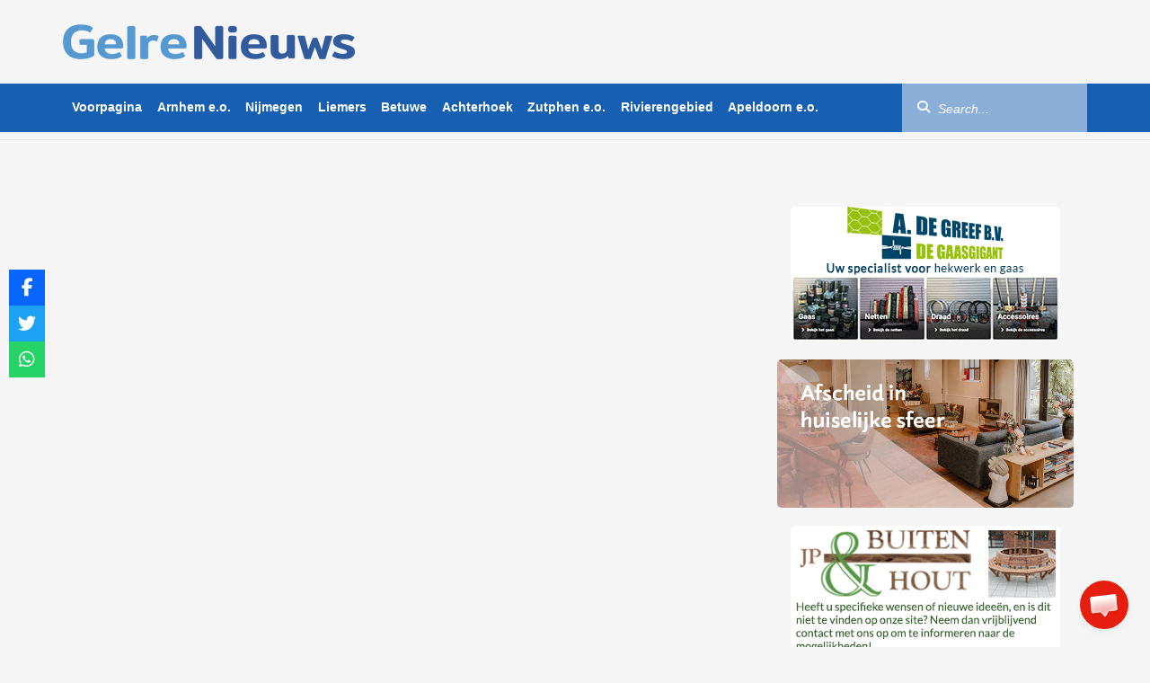

--- FILE ---
content_type: text/html; charset=UTF-8
request_url: https://www.gelrenieuws.nl/2016/08/uitslaande-dakbrand-op-johan-de-wittlaan-arnhem.html
body_size: 16080
content:
<!DOCTYPE html><html dir="ltr" lang="nl-NL" prefix="og: https://ogp.me/ns#"
xmlns="https://www.w3.org/1999/xhtml"
xmlns:og="https://ogp.me/ns#"
xmlns:fb="http://www.facebook.com/2008/fbml"><head><meta charset="UTF-8"/><meta name="viewport"
content="width=device-width, initial-scale=1, shrink-to-fit=no, maximum-scale=1.0, user-scalable=0"/><meta name="google-site-verification" content="8XauEKWVs1cL0Vw7pCIPnQeF8LOw_21IEkDB83yXjvo"/><meta name="google-site-verification" content="vgrVU5Das9t49P7HO_WWvvwAVWwQ8E_k6zgwwsvTrDs"/><link rel="shortcut icon" type="image/png" href="https://www.gelrenieuws.nl/wp-content/themes/gelrenieuws-v3/assets/img/favicon.png"/><link data-optimized="1" rel="stylesheet" href="https://www.gelrenieuws.nl/wp-content/litespeed/css/43c0f3bf301dd78da77a5227aa16c8f6.css?ver=6c8f6"/><link data-optimized="1" rel="stylesheet" href="https://www.gelrenieuws.nl/wp-content/litespeed/css/20cf0c9daccd2f1ee47ef494b5db43c6.css?ver=cb396"/><link rel="stylesheet" href="https://unpkg.com/swiper@8/swiper-bundle.min.css"/><link href="https://vjs.zencdn.net/8.16.1/video-js.css" rel="stylesheet"/><link rel="stylesheet"
href="https://cdnjs.cloudflare.com/ajax/libs/videojs-contrib-ads/7.5.2/videojs-contrib-ads.min.css"
integrity="sha512-rfA0tZG5LZx/c0FkJ94W/FI3PBY3Ttjm3oMcwHJ0mkWk52y8o25iN3G0TUI0tLyRUahFkWEd6C59qzrD5OBxZg=="
crossorigin="anonymous" referrerpolicy="no-referrer"/><link data-optimized="1" rel="stylesheet" href="https://www.gelrenieuws.nl/wp-content/litespeed/css/4260e347b1dcd2fbcbac397440204d1c.css?ver=04d1c"/> <script src="https://www.gelrenieuws.nl/wp-content/themes/gelrenieuws-v3/assets/js/jquery.min.js"></script> <script data-optimized="1" src="https://www.gelrenieuws.nl/wp-content/litespeed/js/46fc1927697f0ef2f616f61b5e8d2079.js?ver=d2079"></script> <script data-optimized="1" src="https://www.gelrenieuws.nl/wp-content/litespeed/js/d11a6be314084273d49854246e885268.js?ver=85268" crossorigin="anonymous"></script> <script data-optimized="1" src="https://www.gelrenieuws.nl/wp-content/litespeed/js/d985169831f75f7b7753e1604524ae43.js?ver=50a8b"></script> <script src="https://ua.banner-online.nl/x.min.js" defer></script> <title>Uitslaande dakbrand op Johan de Wittlaan in Arnhem - GelreNieuws</title><meta name="description" content="ARNHEM - Op de kruising Johan de Wittlaan met de Hugo de Grootstraat in Arnhem woedt een uitslaande dakbrand. Bij de brand komt de nodige rook vrij. De brandweer heeft om 16:00 uur brandmeester gegeven, de brandweer gaat nu beginnen met nablussen. De brandweer kreeg omstreeks 15:00 uur de eerste melding. Even later werd snel opgeschaald naar" /><meta name="robots" content="max-image-preview:large" /><link rel="canonical" href="https://www.gelrenieuws.nl/2016/08/uitslaande-dakbrand-op-johan-de-wittlaan-arnhem.html" /><meta name="generator" content="All in One SEO Pro (AIOSEO) 4.9.1" /><meta property="og:locale" content="nl_NL" /><meta property="og:site_name" content="GelreNieuws - Het meest recente nieuws van regio Gelderland!" /><meta property="og:type" content="article" /><meta property="og:title" content="Uitslaande dakbrand op Johan de Wittlaan in Arnhem - GelreNieuws" /><meta property="og:description" content="ARNHEM - Op de kruising Johan de Wittlaan met de Hugo de Grootstraat in Arnhem woedt een uitslaande dakbrand. Bij de brand komt de nodige rook vrij. De brandweer heeft om 16:00 uur brandmeester gegeven, de brandweer gaat nu beginnen met nablussen. De brandweer kreeg omstreeks 15:00 uur de eerste melding. Even later werd snel opgeschaald naar" /><meta property="og:url" content="https://www.gelrenieuws.nl/2016/08/uitslaande-dakbrand-op-johan-de-wittlaan-arnhem.html" /><meta property="og:image" content="https://www.gelrenieuws.nl/wp-content/uploads/2023/03/cropped-GN-logo.png" /><meta property="og:image:secure_url" content="https://www.gelrenieuws.nl/wp-content/uploads/2023/03/cropped-GN-logo.png" /><meta property="og:image:width" content="326" /><meta property="og:image:height" content="53" /><meta property="article:published_time" content="2016-08-18T13:31:47+00:00" /><meta property="article:modified_time" content="2016-08-18T15:24:56+00:00" /><meta property="article:publisher" content="https://www.facebook.com/GelreNieuwsnl" /><meta name="twitter:card" content="summary_large_image" /><meta name="twitter:site" content="@gelrenieuws" /><meta name="twitter:title" content="Uitslaande dakbrand op Johan de Wittlaan in Arnhem - GelreNieuws" /><meta name="twitter:description" content="ARNHEM - Op de kruising Johan de Wittlaan met de Hugo de Grootstraat in Arnhem woedt een uitslaande dakbrand. Bij de brand komt de nodige rook vrij. De brandweer heeft om 16:00 uur brandmeester gegeven, de brandweer gaat nu beginnen met nablussen. De brandweer kreeg omstreeks 15:00 uur de eerste melding. Even later werd snel opgeschaald naar" /><meta name="twitter:creator" content="@gelrenieuws" /><meta name="twitter:image" content="https://www.gelrenieuws.nl/wp-content/uploads/2023/03/cropped-GN-logo.png" /> <script type="application/ld+json" class="aioseo-schema">{"@context":"https:\/\/schema.org","@graph":[{"@type":"BlogPosting","@id":"https:\/\/www.gelrenieuws.nl\/2016\/08\/uitslaande-dakbrand-op-johan-de-wittlaan-arnhem.html#blogposting","name":"Uitslaande dakbrand op Johan de Wittlaan in Arnhem - GelreNieuws","headline":"Uitslaande dakbrand op Johan de Wittlaan in Arnhem","author":{"@id":"https:\/\/www.gelrenieuws.nl\/author#author"},"publisher":{"@id":"https:\/\/www.gelrenieuws.nl\/#organization"},"image":{"@type":"ImageObject","url":"https:\/\/www.gelrenieuws.nl\/wp-content\/uploads\/2016\/08\/Dakbrand-Arnhem.jpeg","@id":"https:\/\/www.gelrenieuws.nl\/2016\/08\/uitslaande-dakbrand-op-johan-de-wittlaan-arnhem.html\/#articleImage","width":1600,"height":1066,"caption":"foto: Jean-Marc Regelink"},"datePublished":"2016-08-18T15:31:47+02:00","dateModified":"2016-08-18T17:24:56+02:00","inLanguage":"nl-NL","mainEntityOfPage":{"@id":"https:\/\/www.gelrenieuws.nl\/2016\/08\/uitslaande-dakbrand-op-johan-de-wittlaan-arnhem.html#webpage"},"isPartOf":{"@id":"https:\/\/www.gelrenieuws.nl\/2016\/08\/uitslaande-dakbrand-op-johan-de-wittlaan-arnhem.html#webpage"},"articleSection":"Arnhem e.o., Voorpagina"},{"@type":"BreadcrumbList","@id":"https:\/\/www.gelrenieuws.nl\/2016\/08\/uitslaande-dakbrand-op-johan-de-wittlaan-arnhem.html#breadcrumblist","itemListElement":[{"@type":"ListItem","@id":"https:\/\/www.gelrenieuws.nl#listItem","position":1,"name":"Home","item":"https:\/\/www.gelrenieuws.nl","nextItem":{"@type":"ListItem","@id":"https:\/\/www.gelrenieuws.nl\/categorie\/voorpagina#listItem","name":"Voorpagina"}},{"@type":"ListItem","@id":"https:\/\/www.gelrenieuws.nl\/categorie\/voorpagina#listItem","position":2,"name":"Voorpagina","item":"https:\/\/www.gelrenieuws.nl\/categorie\/voorpagina","nextItem":{"@type":"ListItem","@id":"https:\/\/www.gelrenieuws.nl\/2016\/08\/uitslaande-dakbrand-op-johan-de-wittlaan-arnhem.html#listItem","name":"Uitslaande dakbrand op Johan de Wittlaan in Arnhem"},"previousItem":{"@type":"ListItem","@id":"https:\/\/www.gelrenieuws.nl#listItem","name":"Home"}},{"@type":"ListItem","@id":"https:\/\/www.gelrenieuws.nl\/2016\/08\/uitslaande-dakbrand-op-johan-de-wittlaan-arnhem.html#listItem","position":3,"name":"Uitslaande dakbrand op Johan de Wittlaan in Arnhem","previousItem":{"@type":"ListItem","@id":"https:\/\/www.gelrenieuws.nl\/categorie\/voorpagina#listItem","name":"Voorpagina"}}]},{"@type":"Organization","@id":"https:\/\/www.gelrenieuws.nl\/#organization","name":"GelreNieuws","description":"Het meest recente nieuws van regio Gelderland!","url":"https:\/\/www.gelrenieuws.nl\/","logo":{"@type":"ImageObject","url":"https:\/\/www.gelrenieuws.nl\/wp-content\/uploads\/2023\/03\/cropped-GN-logo.png","@id":"https:\/\/www.gelrenieuws.nl\/2016\/08\/uitslaande-dakbrand-op-johan-de-wittlaan-arnhem.html\/#organizationLogo","width":326,"height":53},"image":{"@id":"https:\/\/www.gelrenieuws.nl\/2016\/08\/uitslaande-dakbrand-op-johan-de-wittlaan-arnhem.html\/#organizationLogo"},"sameAs":["https:\/\/twitter.com\/gelrenieuws","https:\/\/www.instagram.com\/gelrenieuws\/","https:\/\/www.youtube.com\/@112Nederland_"]},{"@type":"Person","@id":"https:\/\/www.gelrenieuws.nl\/author#author","url":"https:\/\/www.gelrenieuws.nl\/author"},{"@type":"WebPage","@id":"https:\/\/www.gelrenieuws.nl\/2016\/08\/uitslaande-dakbrand-op-johan-de-wittlaan-arnhem.html#webpage","url":"https:\/\/www.gelrenieuws.nl\/2016\/08\/uitslaande-dakbrand-op-johan-de-wittlaan-arnhem.html","name":"Uitslaande dakbrand op Johan de Wittlaan in Arnhem - GelreNieuws","description":"ARNHEM - Op de kruising Johan de Wittlaan met de Hugo de Grootstraat in Arnhem woedt een uitslaande dakbrand. Bij de brand komt de nodige rook vrij. De brandweer heeft om 16:00 uur brandmeester gegeven, de brandweer gaat nu beginnen met nablussen. De brandweer kreeg omstreeks 15:00 uur de eerste melding. Even later werd snel opgeschaald naar","inLanguage":"nl-NL","isPartOf":{"@id":"https:\/\/www.gelrenieuws.nl\/#website"},"breadcrumb":{"@id":"https:\/\/www.gelrenieuws.nl\/2016\/08\/uitslaande-dakbrand-op-johan-de-wittlaan-arnhem.html#breadcrumblist"},"author":{"@id":"https:\/\/www.gelrenieuws.nl\/author#author"},"creator":{"@id":"https:\/\/www.gelrenieuws.nl\/author#author"},"datePublished":"2016-08-18T15:31:47+02:00","dateModified":"2016-08-18T17:24:56+02:00"},{"@type":"WebSite","@id":"https:\/\/www.gelrenieuws.nl\/#website","url":"https:\/\/www.gelrenieuws.nl\/","name":"GelreNieuws","description":"Het meest recente nieuws van regio Gelderland!","inLanguage":"nl-NL","publisher":{"@id":"https:\/\/www.gelrenieuws.nl\/#organization"}}]}</script> <link rel='dns-prefetch' href='//use.fontawesome.com' /><link rel="alternate" title="oEmbed (JSON)" type="application/json+oembed" href="https://www.gelrenieuws.nl/wp-json/oembed/1.0/embed?url=https%3A%2F%2Fwww.gelrenieuws.nl%2F2016%2F08%2Fuitslaande-dakbrand-op-johan-de-wittlaan-arnhem.html" /><link rel="alternate" title="oEmbed (XML)" type="text/xml+oembed" href="https://www.gelrenieuws.nl/wp-json/oembed/1.0/embed?url=https%3A%2F%2Fwww.gelrenieuws.nl%2F2016%2F08%2Fuitslaande-dakbrand-op-johan-de-wittlaan-arnhem.html&#038;format=xml" />
<style id='wp-img-auto-sizes-contain-inline-css' type='text/css'>img:is([sizes=auto i],[sizes^="auto," i]){contain-intrinsic-size:3000px 1500px}
/*# sourceURL=wp-img-auto-sizes-contain-inline-css */</style><style id='wp-emoji-styles-inline-css' type='text/css'>img.wp-smiley, img.emoji {
		display: inline !important;
		border: none !important;
		box-shadow: none !important;
		height: 1em !important;
		width: 1em !important;
		margin: 0 0.07em !important;
		vertical-align: -0.1em !important;
		background: none !important;
		padding: 0 !important;
	}
/*# sourceURL=wp-emoji-styles-inline-css */</style><link data-optimized="1" rel='stylesheet' id='wp-block-library-css' href='https://www.gelrenieuws.nl/wp-content/litespeed/css/6fe8997e56f32afedc5979068db3c18b.css?ver=f631e' type='text/css' media='all' /><style id='global-styles-inline-css' type='text/css'>:root{--wp--preset--aspect-ratio--square: 1;--wp--preset--aspect-ratio--4-3: 4/3;--wp--preset--aspect-ratio--3-4: 3/4;--wp--preset--aspect-ratio--3-2: 3/2;--wp--preset--aspect-ratio--2-3: 2/3;--wp--preset--aspect-ratio--16-9: 16/9;--wp--preset--aspect-ratio--9-16: 9/16;--wp--preset--color--black: #000000;--wp--preset--color--cyan-bluish-gray: #abb8c3;--wp--preset--color--white: #ffffff;--wp--preset--color--pale-pink: #f78da7;--wp--preset--color--vivid-red: #cf2e2e;--wp--preset--color--luminous-vivid-orange: #ff6900;--wp--preset--color--luminous-vivid-amber: #fcb900;--wp--preset--color--light-green-cyan: #7bdcb5;--wp--preset--color--vivid-green-cyan: #00d084;--wp--preset--color--pale-cyan-blue: #8ed1fc;--wp--preset--color--vivid-cyan-blue: #0693e3;--wp--preset--color--vivid-purple: #9b51e0;--wp--preset--gradient--vivid-cyan-blue-to-vivid-purple: linear-gradient(135deg,rgb(6,147,227) 0%,rgb(155,81,224) 100%);--wp--preset--gradient--light-green-cyan-to-vivid-green-cyan: linear-gradient(135deg,rgb(122,220,180) 0%,rgb(0,208,130) 100%);--wp--preset--gradient--luminous-vivid-amber-to-luminous-vivid-orange: linear-gradient(135deg,rgb(252,185,0) 0%,rgb(255,105,0) 100%);--wp--preset--gradient--luminous-vivid-orange-to-vivid-red: linear-gradient(135deg,rgb(255,105,0) 0%,rgb(207,46,46) 100%);--wp--preset--gradient--very-light-gray-to-cyan-bluish-gray: linear-gradient(135deg,rgb(238,238,238) 0%,rgb(169,184,195) 100%);--wp--preset--gradient--cool-to-warm-spectrum: linear-gradient(135deg,rgb(74,234,220) 0%,rgb(151,120,209) 20%,rgb(207,42,186) 40%,rgb(238,44,130) 60%,rgb(251,105,98) 80%,rgb(254,248,76) 100%);--wp--preset--gradient--blush-light-purple: linear-gradient(135deg,rgb(255,206,236) 0%,rgb(152,150,240) 100%);--wp--preset--gradient--blush-bordeaux: linear-gradient(135deg,rgb(254,205,165) 0%,rgb(254,45,45) 50%,rgb(107,0,62) 100%);--wp--preset--gradient--luminous-dusk: linear-gradient(135deg,rgb(255,203,112) 0%,rgb(199,81,192) 50%,rgb(65,88,208) 100%);--wp--preset--gradient--pale-ocean: linear-gradient(135deg,rgb(255,245,203) 0%,rgb(182,227,212) 50%,rgb(51,167,181) 100%);--wp--preset--gradient--electric-grass: linear-gradient(135deg,rgb(202,248,128) 0%,rgb(113,206,126) 100%);--wp--preset--gradient--midnight: linear-gradient(135deg,rgb(2,3,129) 0%,rgb(40,116,252) 100%);--wp--preset--font-size--small: 13px;--wp--preset--font-size--medium: 20px;--wp--preset--font-size--large: 36px;--wp--preset--font-size--x-large: 42px;--wp--preset--spacing--20: 0.44rem;--wp--preset--spacing--30: 0.67rem;--wp--preset--spacing--40: 1rem;--wp--preset--spacing--50: 1.5rem;--wp--preset--spacing--60: 2.25rem;--wp--preset--spacing--70: 3.38rem;--wp--preset--spacing--80: 5.06rem;--wp--preset--shadow--natural: 6px 6px 9px rgba(0, 0, 0, 0.2);--wp--preset--shadow--deep: 12px 12px 50px rgba(0, 0, 0, 0.4);--wp--preset--shadow--sharp: 6px 6px 0px rgba(0, 0, 0, 0.2);--wp--preset--shadow--outlined: 6px 6px 0px -3px rgb(255, 255, 255), 6px 6px rgb(0, 0, 0);--wp--preset--shadow--crisp: 6px 6px 0px rgb(0, 0, 0);}:where(.is-layout-flex){gap: 0.5em;}:where(.is-layout-grid){gap: 0.5em;}body .is-layout-flex{display: flex;}.is-layout-flex{flex-wrap: wrap;align-items: center;}.is-layout-flex > :is(*, div){margin: 0;}body .is-layout-grid{display: grid;}.is-layout-grid > :is(*, div){margin: 0;}:where(.wp-block-columns.is-layout-flex){gap: 2em;}:where(.wp-block-columns.is-layout-grid){gap: 2em;}:where(.wp-block-post-template.is-layout-flex){gap: 1.25em;}:where(.wp-block-post-template.is-layout-grid){gap: 1.25em;}.has-black-color{color: var(--wp--preset--color--black) !important;}.has-cyan-bluish-gray-color{color: var(--wp--preset--color--cyan-bluish-gray) !important;}.has-white-color{color: var(--wp--preset--color--white) !important;}.has-pale-pink-color{color: var(--wp--preset--color--pale-pink) !important;}.has-vivid-red-color{color: var(--wp--preset--color--vivid-red) !important;}.has-luminous-vivid-orange-color{color: var(--wp--preset--color--luminous-vivid-orange) !important;}.has-luminous-vivid-amber-color{color: var(--wp--preset--color--luminous-vivid-amber) !important;}.has-light-green-cyan-color{color: var(--wp--preset--color--light-green-cyan) !important;}.has-vivid-green-cyan-color{color: var(--wp--preset--color--vivid-green-cyan) !important;}.has-pale-cyan-blue-color{color: var(--wp--preset--color--pale-cyan-blue) !important;}.has-vivid-cyan-blue-color{color: var(--wp--preset--color--vivid-cyan-blue) !important;}.has-vivid-purple-color{color: var(--wp--preset--color--vivid-purple) !important;}.has-black-background-color{background-color: var(--wp--preset--color--black) !important;}.has-cyan-bluish-gray-background-color{background-color: var(--wp--preset--color--cyan-bluish-gray) !important;}.has-white-background-color{background-color: var(--wp--preset--color--white) !important;}.has-pale-pink-background-color{background-color: var(--wp--preset--color--pale-pink) !important;}.has-vivid-red-background-color{background-color: var(--wp--preset--color--vivid-red) !important;}.has-luminous-vivid-orange-background-color{background-color: var(--wp--preset--color--luminous-vivid-orange) !important;}.has-luminous-vivid-amber-background-color{background-color: var(--wp--preset--color--luminous-vivid-amber) !important;}.has-light-green-cyan-background-color{background-color: var(--wp--preset--color--light-green-cyan) !important;}.has-vivid-green-cyan-background-color{background-color: var(--wp--preset--color--vivid-green-cyan) !important;}.has-pale-cyan-blue-background-color{background-color: var(--wp--preset--color--pale-cyan-blue) !important;}.has-vivid-cyan-blue-background-color{background-color: var(--wp--preset--color--vivid-cyan-blue) !important;}.has-vivid-purple-background-color{background-color: var(--wp--preset--color--vivid-purple) !important;}.has-black-border-color{border-color: var(--wp--preset--color--black) !important;}.has-cyan-bluish-gray-border-color{border-color: var(--wp--preset--color--cyan-bluish-gray) !important;}.has-white-border-color{border-color: var(--wp--preset--color--white) !important;}.has-pale-pink-border-color{border-color: var(--wp--preset--color--pale-pink) !important;}.has-vivid-red-border-color{border-color: var(--wp--preset--color--vivid-red) !important;}.has-luminous-vivid-orange-border-color{border-color: var(--wp--preset--color--luminous-vivid-orange) !important;}.has-luminous-vivid-amber-border-color{border-color: var(--wp--preset--color--luminous-vivid-amber) !important;}.has-light-green-cyan-border-color{border-color: var(--wp--preset--color--light-green-cyan) !important;}.has-vivid-green-cyan-border-color{border-color: var(--wp--preset--color--vivid-green-cyan) !important;}.has-pale-cyan-blue-border-color{border-color: var(--wp--preset--color--pale-cyan-blue) !important;}.has-vivid-cyan-blue-border-color{border-color: var(--wp--preset--color--vivid-cyan-blue) !important;}.has-vivid-purple-border-color{border-color: var(--wp--preset--color--vivid-purple) !important;}.has-vivid-cyan-blue-to-vivid-purple-gradient-background{background: var(--wp--preset--gradient--vivid-cyan-blue-to-vivid-purple) !important;}.has-light-green-cyan-to-vivid-green-cyan-gradient-background{background: var(--wp--preset--gradient--light-green-cyan-to-vivid-green-cyan) !important;}.has-luminous-vivid-amber-to-luminous-vivid-orange-gradient-background{background: var(--wp--preset--gradient--luminous-vivid-amber-to-luminous-vivid-orange) !important;}.has-luminous-vivid-orange-to-vivid-red-gradient-background{background: var(--wp--preset--gradient--luminous-vivid-orange-to-vivid-red) !important;}.has-very-light-gray-to-cyan-bluish-gray-gradient-background{background: var(--wp--preset--gradient--very-light-gray-to-cyan-bluish-gray) !important;}.has-cool-to-warm-spectrum-gradient-background{background: var(--wp--preset--gradient--cool-to-warm-spectrum) !important;}.has-blush-light-purple-gradient-background{background: var(--wp--preset--gradient--blush-light-purple) !important;}.has-blush-bordeaux-gradient-background{background: var(--wp--preset--gradient--blush-bordeaux) !important;}.has-luminous-dusk-gradient-background{background: var(--wp--preset--gradient--luminous-dusk) !important;}.has-pale-ocean-gradient-background{background: var(--wp--preset--gradient--pale-ocean) !important;}.has-electric-grass-gradient-background{background: var(--wp--preset--gradient--electric-grass) !important;}.has-midnight-gradient-background{background: var(--wp--preset--gradient--midnight) !important;}.has-small-font-size{font-size: var(--wp--preset--font-size--small) !important;}.has-medium-font-size{font-size: var(--wp--preset--font-size--medium) !important;}.has-large-font-size{font-size: var(--wp--preset--font-size--large) !important;}.has-x-large-font-size{font-size: var(--wp--preset--font-size--x-large) !important;}
/*# sourceURL=global-styles-inline-css */</style><style id='classic-theme-styles-inline-css' type='text/css'>/*! This file is auto-generated */
.wp-block-button__link{color:#fff;background-color:#32373c;border-radius:9999px;box-shadow:none;text-decoration:none;padding:calc(.667em + 2px) calc(1.333em + 2px);font-size:1.125em}.wp-block-file__button{background:#32373c;color:#fff;text-decoration:none}
/*# sourceURL=/wp-includes/css/classic-themes.min.css */</style><link data-optimized="1" rel='stylesheet' id='widgetopts-styles-css' href='https://www.gelrenieuws.nl/wp-content/litespeed/css/ebb2c184769cf8b16cb9c1facd9b939d.css?ver=d35a8' type='text/css' media='all' /><link data-optimized="1" rel='stylesheet' id='css-animate-css' href='https://www.gelrenieuws.nl/wp-content/litespeed/css/fe45413f3c205b88d1e957a12138f64b.css?ver=2e470' type='text/css' media='all' /><link data-optimized="1" rel='stylesheet' id='wpsr_main_css-css' href='https://www.gelrenieuws.nl/wp-content/litespeed/css/946bb63bf24f5233b1885857540bb208.css?ver=ca34e' type='text/css' media='all' /><link rel='stylesheet' id='wpsr_fa_icons-css' href='https://use.fontawesome.com/releases/v6.7.2/css/all.css?ver=7.9' type='text/css' media='all' /> <script type="text/javascript" src="https://www.gelrenieuws.nl/wp-includes/js/jquery/jquery.min.js?ver=3.7.1" id="jquery-core-js"></script> <script data-optimized="1" type="text/javascript" src="https://www.gelrenieuws.nl/wp-content/litespeed/js/8f6e40affcb3518d488e45fd21bc3d59.js?ver=5a22c" id="jquery-migrate-js"></script> <link rel="https://api.w.org/" href="https://www.gelrenieuws.nl/wp-json/" /><link rel="alternate" title="JSON" type="application/json" href="https://www.gelrenieuws.nl/wp-json/wp/v2/posts/142666" /><link rel="EditURI" type="application/rsd+xml" title="RSD" href="https://www.gelrenieuws.nl/xmlrpc.php?rsd" /><meta name="generator" content="WordPress 6.9" /><link rel='shortlink' href='https://www.gelrenieuws.nl/?p=142666' /><meta name="onesignal" content="wordpress-plugin"/> <script>window.OneSignalDeferred = window.OneSignalDeferred || [];

      OneSignalDeferred.push(function(OneSignal) {
        var oneSignal_options = {};
        window._oneSignalInitOptions = oneSignal_options;

        oneSignal_options['serviceWorkerParam'] = { scope: '/wp-content/plugins/onesignal-free-web-push-notifications/sdk_files/push/onesignal/' };
oneSignal_options['serviceWorkerPath'] = 'OneSignalSDKWorker.js';

        OneSignal.Notifications.setDefaultUrl("https://www.gelrenieuws.nl");

        oneSignal_options['wordpress'] = true;
oneSignal_options['appId'] = 'd25fdca4-a93e-4704-9adc-4ac0597f2d65';
oneSignal_options['allowLocalhostAsSecureOrigin'] = true;
oneSignal_options['welcomeNotification'] = { };
oneSignal_options['welcomeNotification']['disable'] = true;
oneSignal_options['path'] = "https://www.gelrenieuws.nl/wp-content/plugins/onesignal-free-web-push-notifications/sdk_files/";
oneSignal_options['promptOptions'] = { };
              OneSignal.init(window._oneSignalInitOptions);
                    });

      function documentInitOneSignal() {
        var oneSignal_elements = document.getElementsByClassName("OneSignal-prompt");

        var oneSignalLinkClickHandler = function(event) { OneSignal.Notifications.requestPermission(); event.preventDefault(); };        for(var i = 0; i < oneSignal_elements.length; i++)
          oneSignal_elements[i].addEventListener('click', oneSignalLinkClickHandler, false);
      }

      if (document.readyState === 'complete') {
           documentInitOneSignal();
      }
      else {
           window.addEventListener("load", function(event){
               documentInitOneSignal();
          });
      }</script> <link rel="icon" href="https://www.gelrenieuws.nl/wp-content/uploads/2024/06/cropped-favicon-32x32.png" sizes="32x32" /><link rel="icon" href="https://www.gelrenieuws.nl/wp-content/uploads/2024/06/cropped-favicon-192x192.png" sizes="192x192" /><link rel="apple-touch-icon" href="https://www.gelrenieuws.nl/wp-content/uploads/2024/06/cropped-favicon-180x180.png" /><meta name="msapplication-TileImage" content="https://www.gelrenieuws.nl/wp-content/uploads/2024/06/cropped-favicon-270x270.png" /> <script src="https://code.jquery.com/jquery-3.7.1.min.js?ver=1"
            integrity="sha256-/JqT3SQfawRcv/BIHPThkBvs0OEvtFFmqPF/lYI/Cxo=" crossorigin="anonymous"></script>  <script>!function (f, b, e, v, n, t, s) {
            if (f.fbq) return;
            n = f.fbq = function () {
                n.callMethod ?
                    n.callMethod.apply(n, arguments) : n.queue.push(arguments)
            };
            if (!f._fbq) f._fbq = n;
            n.push = n;
            n.loaded = !0;
            n.version = '2.0';
            n.queue = [];
            t = b.createElement(e);
            t.async = !0;
            t.src = v;
            s = b.getElementsByTagName(e)[0];
            s.parentNode.insertBefore(t, s)
        }(window, document, 'script',
            'https://connect.facebook.net/en_US/fbevents.js');
        fbq('init', '5099625236804412');
        fbq('track', 'PageView');</script> <noscript><img height="1" width="1" style="display:none"
src="https://www.facebook.com/tr?id=5099625236804412&ev=PageView&noscript=1"/></noscript>
 <script>window.ndmtag = window.ndmtag || {};
        window.ndmtag.cmd = window.ndmtag.cmd || [];</script> <script async src='https://oneline.nextday.media/static/tags/5ffefd8ee0c8baf7f52ea30f.js'></script><script type='text/javascript' src='//s3-eu-west-1.amazonaws.com/nextdaymedia-ads/videoblaster/gelrenieuws.js'></script> <script>window.dataLayer = window.dataLayer || [];

        function gtag() {
            dataLayer.push(arguments);
        }

        // Set default consent to 'denied' as a placeholder
        // Determine actual values based on your own requirements
        gtag('consent', 'default', {
            'ad_storage': 'denied',
            'ad_user_data': 'denied',
            'ad_personalization': 'denied',
            'analytics_storage': 'granted',
            'functionality_storage': 'granted',
            'personalization_storage': 'denied',
            'security_storage': 'granted'
        })</script> <script async src="https://www.googletagmanager.com/gtag/js?id=UA-5929831-1"></script> <script>window.dataLayer = window.dataLayer || [];

        function gtag() {
            dataLayer.push(arguments);
        }

        gtag('js', new Date());
        gtag('config', 'UA-5929831-1');</script> <script src="https://ua.realtimely.io/script.js" data-site="GELRE" defer></script> </head><body class="wp-singular post-template-default single single-post postid-142666 single-format-standard wp-custom-logo wp-theme-gelrenieuws-v3"><header class="site-top"><div class="container"><div class="mobile-toggle-container visible-xs">
<button class="menu-toggle" aria-label="Aria Menu">
<i class="fas fa-bars"></i>
</button></div>
<a href="https://www.gelrenieuws.nl" class="site-logo">
<img src="https://www.gelrenieuws.nl/wp-content/uploads/2023/03/cropped-GN-logo.png" class="logo visible-md visible-lg"
alt="GelreNieuws"/>
<img src="https://www.gelrenieuws.nl/wp-content/uploads/2023/03/cropped-GN-logo.png" class="logo-sm visible-sm" alt="GelreNieuws"/>
</a><ul class="current-info"><li class="info-item visible-sm visible-xs collapsed" data-toggle="collapse" data-target="#mo-search"
aria-expanded="false">
<label for="mo-search-criteria">
<i class="fas fa-search"></i>
</label></li></ul></div><form class="mo-search collapse" id="mo-search" aria-expanded="false" style="height: 0px"
action="https://www.gelrenieuws.nl"><div class="form-group"><div class="input-group">
<input type="text" name="s" id="mo-search-criteria" class="form-control" placeholder="Zoeken..."/>
<span class="input-group-btn">
<button class="btn btn-default btn-search" aria-label="Aria Search" type="submit">
<i class="fas fa-search"></i>
</button>
</span></div></div></form><aside class="offscreen hidden-md hidden-lg" id="sidenav"><nav class="sidenav"><ul><li>
<a class=""
href="https://www.gelrenieuws.nl/"
title="Voorpagina">
Voorpagina                            </a></li><li>
<a class=""
href="https://www.gelrenieuws.nl/categorie/arnhem"
title="Arnhem e.o.">
Arnhem e.o.                            </a></li><li>
<a class=""
href="https://www.gelrenieuws.nl/categorie/nijmegen"
title="Nijmegen">
Nijmegen                            </a></li><li>
<a class=""
href="https://www.gelrenieuws.nl/categorie/liemers"
title="Liemers">
Liemers                            </a></li><li>
<a class=""
href="https://www.gelrenieuws.nl/categorie/betuwe"
title="Betuwe">
Betuwe                            </a></li><li>
<a class=""
href="https://www.gelrenieuws.nl/categorie/achterhoek"
title="Achterhoek">
Achterhoek                            </a></li><li>
<a class=""
href="https://www.gelrenieuws.nl/categorie/ijsselstreek"
title="Zutphen e.o.">
Zutphen e.o.                            </a></li><li>
<a class=""
href="https://www.gelrenieuws.nl/categorie/112gelderlandzuid"
title="Rivierengebied">
Rivierengebied                            </a></li><li>
<a class=""
href="https://www.gelrenieuws.nl/categorie/apeldoorn"
title="Apeldoorn e.o.">
Apeldoorn e.o.                            </a></li></ul></nav></aside><div class="wrapper-mainnav affix-top visible-md visible-lg"><nav class="site-mainnav container"><ul class="mainnav"><li class="mainnav-item">
<a class=""
href="https://www.gelrenieuws.nl/"
title="Voorpagina">
Voorpagina                            </a></li><li class="mainnav-item">
<a class=""
href="https://www.gelrenieuws.nl/categorie/arnhem"
title="Arnhem e.o.">
Arnhem e.o.                            </a></li><li class="mainnav-item">
<a class=""
href="https://www.gelrenieuws.nl/categorie/nijmegen"
title="Nijmegen">
Nijmegen                            </a></li><li class="mainnav-item">
<a class=""
href="https://www.gelrenieuws.nl/categorie/liemers"
title="Liemers">
Liemers                            </a></li><li class="mainnav-item">
<a class=""
href="https://www.gelrenieuws.nl/categorie/betuwe"
title="Betuwe">
Betuwe                            </a></li><li class="mainnav-item">
<a class=""
href="https://www.gelrenieuws.nl/categorie/achterhoek"
title="Achterhoek">
Achterhoek                            </a></li><li class="mainnav-item">
<a class=""
href="https://www.gelrenieuws.nl/categorie/ijsselstreek"
title="Zutphen e.o.">
Zutphen e.o.                            </a></li><li class="mainnav-item">
<a class=""
href="https://www.gelrenieuws.nl/categorie/112gelderlandzuid"
title="Rivierengebied">
Rivierengebied                            </a></li><li class="mainnav-item">
<a class=""
href="https://www.gelrenieuws.nl/categorie/apeldoorn"
title="Apeldoorn e.o.">
Apeldoorn e.o.                            </a></li></ul><div class="search-wrapper"><form class="mainnav-search" action="https://www.gelrenieuws.nl/" method="get"><div class="form-group"><div class="input-group">
<span class="input-group-btn">
<button class="btn btn-search" aria-label="Search"
type="submit">
<i class="fas fa-search"></i>
</button>
</span>
<input type="text" name="s" id="search-criteria"
value="" class="form-control"
placeholder="Search..."></div></div></form></div></nav></div></header><div class="site-main"><div class="container side-collapse-container"><div class="col item-container-ad-top"><div id="Gelrenieuws.nl-ROS-970x250"></div></div><div style="text-align: center;"><div style="display: inline-block;"></div></div><div class="home-template"><div class="row"><section class="page-content col-lg-8"><div class="clearfix"><style>.spotlight-item .spotlight-image {
        width: 100%;
        height: 500px;
        border-radius: 4px;
        vertical-align: middle;
    }

    .spotlight-media {
        width: 100%;
        max-height: 500px;
        border-radius: 4px;
        overflow: hidden;
    }

    .vjs-poster img{
        object-fit: cover!important;
    }

    .spotlight-video {
        width: 100%;
        height: 100%;
        object-fit: cover;
    }

    .spotlight-item .spotlight-image .spotlight-image-background {
        height: 100%;
        background-position: center;
        background-repeat: no-repeat;
        background-size: cover;
    }

    .spotlight-item .spotlight-image-small {
        width: 100%;
        height: 17.1em;
        border-radius: 4px;
        vertical-align: middle;
    }

    .spotlight-item .spotlight-image-small .spotlight-image-small-background {
        height: 100%;
        background-position: center;
        background-repeat: no-repeat;
        background-size: cover;
    }

    @media only screen and (max-width: 540px) {

        .spotlight-item .spotlight-image {
            min-height: 250px;
            max-height: 250px;
        }

        .spotlight-item-small .spotlight-image-small {
            min-height: 150px;
            max-height: 150px;
        }
    }

    @media only screen and (max-width: 767px) {
        .spotlight-news {
            padding: 0;
        }

        .spotlight-news .spotlight-item.lg .item-title {
            font-size: 1.1em;
            margin: 0;
            bottom: 0;
        }

        .spotlight-news .spotlight-item.sm .item-title {
            font-size: 0.9em;
            line-height: 1em;
        }

        .spotlight-item {
            padding: 0;
        }

        .spotlight-item-small .spotlight-image-small {
            height: calc(100% - 3em);
        }
    }</style><article id="post-142666" class="item item-content"><section class="spotlight"><div class="spotlight-news"><div class="spotlight-item"><figure class="spotlight-figure"><div class="spotlight-media"><div class="spotlight-image" style="width: 100%;height: 500px;border-radius: 4px;vertical-align: middle;"><div class="spotlight-image-background background-item" style="background-image: url(); height: 100%; background-position: center; background-repeat: no-repeat; background-size: cover;"></div></div></div></figure></div><div><div class="textwidget custom-html-widget"><div id="Gelrenieuws.nl-MOB-300x250-Top"></div></div></div></div></section><header class="item-header"><h1 class="item-title">Uitslaande dakbrand op Johan de Wittlaan in Arnhem</h1>
<time class="item-date" datetime="2016-08-18T15:31:47+02:00">
Gepost op 18 augustus 2016 om 15:31        </time></header><div class="item-content"><div class="wp-socializer wpsr-share-icons" data-lg-action="show" data-sm-action="show" data-sm-width="768"><div class="wpsr-si-inner"><div class="socializer sr-popup sr-fluid sr-40px sr-opacity sr-pad"><span class="sr-facebook"><a data-id="facebook" style="color:#ffffff;" rel="nofollow" href="https://www.facebook.com/share.php?u=https%3A%2F%2Fwww.gelrenieuws.nl%2F2016%2F08%2Fuitslaande-dakbrand-op-johan-de-wittlaan-arnhem.html" target="_blank" title="Share this on Facebook"><i class="fab fa-facebook-f"></i></a></span>
<span class="sr-twitter"><a data-id="twitter" style="color:#ffffff;" rel="nofollow" href="https://twitter.com/intent/tweet?text=Uitslaande%20dakbrand%20op%20Johan%20de%20Wittlaan%20in%20Arnhem%20-%20https%3A%2F%2Fwww.gelrenieuws.nl%2F2016%2F08%2Fuitslaande-dakbrand-op-johan-de-wittlaan-arnhem.html%20" target="_blank" title="Tweet this !"><i class="fab fa-twitter"></i></a></span>
<span class="sr-whatsapp"><a data-mobile="whatsapp://send?text=Uitslaande%20dakbrand%20op%20Johan%20de%20Wittlaan%20in%20Arnhem%20-%20https%3A%2F%2Fwww.gelrenieuws.nl%2F2016%2F08%2Fuitslaande-dakbrand-op-johan-de-wittlaan-arnhem.html" data-id="whatsapp" style="color:#ffffff;" rel="nofollow" href="https://api.whatsapp.com/send?text=Uitslaande%20dakbrand%20op%20Johan%20de%20Wittlaan%20in%20Arnhem%20https%3A%2F%2Fwww.gelrenieuws.nl%2F2016%2F08%2Fuitslaande-dakbrand-op-johan-de-wittlaan-arnhem.html" target="_blank" title="WhatsApp"><i class="fab fa-whatsapp"></i></a></span></div></div></div><p><strong><img fetchpriority="high" decoding="async" class="alignnone size-watermerk wp-image-142670" src="https://www.gelrenieuws.nl/wp-content/uploads/2016/08/Dakbrand-Arnhem-600x400.jpeg" alt="foto: Jean-Marc Regelink" width="600" height="400" srcset="https://www.gelrenieuws.nl/wp-content/uploads/2016/08/Dakbrand-Arnhem-600x400.jpeg 600w, https://www.gelrenieuws.nl/wp-content/uploads/2016/08/Dakbrand-Arnhem-443x295.jpeg 443w, https://www.gelrenieuws.nl/wp-content/uploads/2016/08/Dakbrand-Arnhem-768x512.jpeg 768w, https://www.gelrenieuws.nl/wp-content/uploads/2016/08/Dakbrand-Arnhem-800x533.jpeg 800w, https://www.gelrenieuws.nl/wp-content/uploads/2016/08/Dakbrand-Arnhem.jpeg 1600w" sizes="(max-width: 600px) 100vw, 600px" />ARNHEM &#8211;</strong> Op de kruising Johan de Wittlaan met de Hugo de Grootstraat in Arnhem woedt een uitslaande dakbrand. Bij de brand komt de nodige rook vrij. De brandweer heeft om 16:00 uur brandmeester gegeven, de brandweer gaat nu beginnen met nablussen.<span id="more-142666"></span></p><p>De brandweer kreeg omstreeks 15:00 uur de eerste melding. Even later werd snel opgeschaald naar middelbrand waardoor er meer voertuigen ter plaatse komen. De felle brand woedt in het dak van de woning. De rook slaat uit woning. De brandweer laat een tweede hoogwerker komen om overslag naar de buren te voorkomen. De brandweer heeft om 16:00 uur het sein brandmeester gegeven.</p><div id="ndm_gelrenieuws_videoblaster"></div><p>Het onbekend of er gewonden bij zijn gevallen. De oorzaak zijn vermoedelijk werkzaamheden, ze waren verf aan het afbranden geweest waarna het mis ging. Stichting Salvage komt ter plaatse voor de schadeafhandeling.</p><p><em>Voor het laatste nieuws uit de regio volg je ons op <span style="color: #0000ff;"><a style="color: #0000ff;" href="https://www.facebook.com/GelreNieuwsnl" target="_blank">Facebook</a></span></em></p><style type="text/css">#gallery-1 {
				margin: auto;
			}
			#gallery-1 .gallery-item {
				float: left;
				margin-top: 10px;
				text-align: center;
				width: 33%;
			}
			#gallery-1 img {
				border: 2px solid #cfcfcf;
			}
			#gallery-1 .gallery-caption {
				margin-left: 0;
			}
			/* see gallery_shortcode() in wp-includes/media.php */</style><div id='gallery-1' class='gallery galleryid-142666 gallery-columns-3 gallery-size-thumbnail'><dl class='gallery-item'><dt class='gallery-icon landscape'>
<a href='https://www.gelrenieuws.nl/wp-content/uploads/2016/08/Dakbrand-Arnhem-600x400.jpeg'><img decoding="async" width="95" height="95" src="https://www.gelrenieuws.nl/wp-content/uploads/2016/08/Dakbrand-Arnhem-95x95.jpeg" class="attachment-thumbnail size-thumbnail" alt="foto: Jean-Marc Regelink" /></a></dt></dl><dl class='gallery-item'><dt class='gallery-icon landscape'>
<a href='https://www.gelrenieuws.nl/wp-content/uploads/2016/08/Woningbrand-Arnhem-600x400.jpg'><img decoding="async" width="95" height="95" src="https://www.gelrenieuws.nl/wp-content/uploads/2016/08/Woningbrand-Arnhem-95x95.jpg" class="attachment-thumbnail size-thumbnail" alt="foto: Jean-Marc Regelink" /></a></dt></dl><dl class='gallery-item'><dt class='gallery-icon landscape'>
<a href='https://www.gelrenieuws.nl/wp-content/uploads/2016/08/IMG_6482-600x400.jpg'><img loading="lazy" decoding="async" width="95" height="95" src="https://www.gelrenieuws.nl/wp-content/uploads/2016/08/IMG_6482-95x95.jpg" class="attachment-thumbnail size-thumbnail" alt="foto: Jean-Marc Regelink" /></a></dt></dl><br style="clear: both" /><dl class='gallery-item'><dt class='gallery-icon landscape'>
<a href='https://www.gelrenieuws.nl/wp-content/uploads/2016/08/IMG_6487-600x400.jpg'><img loading="lazy" decoding="async" width="95" height="95" src="https://www.gelrenieuws.nl/wp-content/uploads/2016/08/IMG_6487-95x95.jpg" class="attachment-thumbnail size-thumbnail" alt="foto: Jean-Marc Regelink" /></a></dt></dl><dl class='gallery-item'><dt class='gallery-icon landscape'>
<a href='https://www.gelrenieuws.nl/wp-content/uploads/2016/08/IMG_6504-600x400.jpg'><img loading="lazy" decoding="async" width="95" height="95" src="https://www.gelrenieuws.nl/wp-content/uploads/2016/08/IMG_6504-95x95.jpg" class="attachment-thumbnail size-thumbnail" alt="foto: Jean-Marc Regelink" /></a></dt></dl><dl class='gallery-item'><dt class='gallery-icon landscape'>
<a href='https://www.gelrenieuws.nl/wp-content/uploads/2016/08/IMG_6508-600x400.jpg'><img loading="lazy" decoding="async" width="95" height="95" src="https://www.gelrenieuws.nl/wp-content/uploads/2016/08/IMG_6508-95x95.jpg" class="attachment-thumbnail size-thumbnail" alt="foto: Jean-Marc Regelink" /></a></dt></dl><br style="clear: both" /><dl class='gallery-item'><dt class='gallery-icon landscape'>
<a href='https://www.gelrenieuws.nl/wp-content/uploads/2016/08/IMG_6516-600x400.jpg'><img loading="lazy" decoding="async" width="95" height="95" src="https://www.gelrenieuws.nl/wp-content/uploads/2016/08/IMG_6516-95x95.jpg" class="attachment-thumbnail size-thumbnail" alt="foto: Jean-Marc Regelink" /></a></dt></dl><dl class='gallery-item'><dt class='gallery-icon landscape'>
<a href='https://www.gelrenieuws.nl/wp-content/uploads/2016/08/IMG_6493-600x400.jpg'><img loading="lazy" decoding="async" width="95" height="95" src="https://www.gelrenieuws.nl/wp-content/uploads/2016/08/IMG_6493-95x95.jpg" class="attachment-thumbnail size-thumbnail" alt="foto: Jean-Marc Regelink" /></a></dt></dl>
<br style='clear: both' /></div></p></div></article><ul class="blocks-sidebar"><li><div  data-animation-event="enters"  class="widget_text extendedwopts-col col-md-12 col-sm-12 col-xs-12 widget sidebar-block news-block"><div class="textwidget custom-html-widget"><div style="margin-bottom: 25px;display: flow-root;"><div style="width:100%;margin-bottom:10px;"><div style="width:49%;height:100%;float:left;margin:0.5%"><div class="banner_online" data-id="vLKVT7Ww7r"></div></div><div style="width:49%;height:100%;float:right;margin:0.5%"><div class="banner_online" data-id="MtOLDntq4T"></div></div><div style="width:49%;height:100%;float:right;margin:0.5%"><div class="banner_online" data-id="c"></div></div><div style="width:49%;height:100%;float:right;margin:0.5%"><div class="banner_online" data-id="QQ2ZUuhQiO"></div></div></div></div></div></div></li><li><div  class="widget_text widget sidebar-block news-block"><h4>Download nu onze app!</h4><div class="textwidget custom-html-widget"><div id="mobile-app"><em>Download nu onze app, en blijf altijd op de hoogte van het laatste nieuws!</em>
<a style="float: left; margin-right: 20px; margin-bottom: 10px; margin-left: 16px;" href="https://play.google.com/store/apps/details?id=com.heitinkmedia.gelrenieuws" target="_blank" rel="noopener">
<img src="https://www.gelrenieuws.nl/playstore.svg" alt="Get it on Google Play" width="204px" />
</a><a href="https://itunes.apple.com/nl/app/gelrenieuws/id894748210?mt=8" target="_blank" rel="noopener">
<img src="https://www.gelrenieuws.nl/appstore.svg" alt="Get it on Apple Store" width="204px" /></a></div></div></div></li></ul><div class="post-navigation"><div class="post-previous"><a href="https://www.gelrenieuws.nl/2016/08/mountainbiker-gewond-na-val-in-bos-bij-de-steeg.html" rel="prev"><span>Vorige</span>Mountainbiker gewond na val in bos bij De Steeg</a></div><div class="post-next"><a href="https://www.gelrenieuws.nl/2016/08/politie-aalten-schiet-man-na-bedreigen-met-messen.html" rel="next"><span>Volgende</span>Politie in Aalten schiet man in been na bedreigen met messen</a></div></div></div></section><aside class="col-lg-4 hidden-sm"><ul class="blocks-sidebar"><li><div  data-animation-event="enters"  class="widget_text extendedwopts-col col-md-12 col-sm-12 col-xs-12 widget sidebar-block news-block"><div class="textwidget custom-html-widget"><div class="banner_online" data-id="vLKVT7Ww7r"></div></div></div></li><li><div  data-animation-event="enters"  class="widget_text extendedwopts-col col-md-12 col-sm-12 col-xs-12 widget sidebar-block news-block"><div class="textwidget custom-html-widget"><div class="banner_online" data-id="MtOLDntq4T"></div></div></div></li><li><div  data-animation-event="enters"  class="widget_text extendedwopts-col col-md-12 col-sm-12 col-xs-12 widget sidebar-block news-block"><div class="textwidget custom-html-widget"><div class="banner_online" data-id="MhcxqwgZk1"></div></div></div></li><li><div  data-animation-event="enters"  class="widget_text extendedwopts-col col-md-12 col-sm-12 col-xs-12 widget sidebar-block news-block"><div class="textwidget custom-html-widget"><div class="banner_online" data-id="QQ2ZUuhQiO"></div></div></div></li><li><div  class="widget_text extendedwopts-hide extendedwopts-mobile widget sidebar-block news-block"><div class="textwidget custom-html-widget"><div id="Gelrenieuws.nl-ROS-300x250"></div></div></div></li></ul></aside></div></div></div><footer><div><div class="social"></div><ul class="list-inline"><li class="list-inline-item"><a href="https://www.gelrenieuws.nl/" title="Home">Home</a></li><li class="list-inline-item"><a href="https://www.gelrenieuws.nl/informatie" title="Informatie">Informatie</a></li><li class="list-inline-item"><a href="https://www.gelrenieuws.nl/disclaimer" title="Disclaimer">Disclaimer</a></li><li class="list-inline-item"><a href="https://www.gelrenieuws.nl/adverteren" title="Adverteren">Adverteren</a></li><li class="list-inline-item"><a href="https://www.gelrenieuws.nl/contact" title="Contact">Contact</a></li></ul><p class="copyright">
Copyright © 2026 - Gelrenieuws.nl | Ontwikkeling: <a href="https://mundaro.nl/">
<img style="margin-bottom: 0%; color: #fff;" src="https://www.gelrenieuws.nl/wp-content/themes/gelrenieuws-v3/assets/img/mundaro-white.svg" alt="Mundaro" width="120" height="22"></a></p></div><div class="bottom-footer"><ul class="list-inline"><li><a href="https://112brabant.nl" class="list-inline-item" target="_blank">112Brabant</a></li><li>-</li><li><a href="https://noordernieuws.nl" class="list-inline-item" target="_blank">NoorderNieuws</a></li><li>-</li><li><a href="https://gelrenieuws.nl" class="list-inline-item" target="_blank">GelreNieuws</a></li><li>-</li><li><a href="https://112nederland.nl" class="list-inline-item" target="_blank">112Nederland</a></li></ul></div><div class="bottom-footer"><ul id="ads" class="list-inline"><li>ADS:</li><li><div class="textwidget custom-html-widget"> <a href=" https://likesbet.org/">Likesbet Casino</a> -  <a href="https://www.onlinecasinoreports.nl/">OnlineCasinoReports.nl</a> -
<a href="https://www.volgdevos.nl/">www.volgdevos.nl</a>
- <a href="https://onlinecasinosspelen.com/legaal-online-casino">Online Casino Nederland Legaal</a> -  <a href="https://www.nederlandseonlinecasino.com/casino-betalingen/paypal/">Paypal casino</a> - <a href="https://booms-bet.org/">Booms.bet casino Nederland</a> - <a href="https://epom.com/ad-server">Epom ad server</a></div></li></ul></div></footer></div> <script type="speculationrules">{"prefetch":[{"source":"document","where":{"and":[{"href_matches":"/*"},{"not":{"href_matches":["/wp-*.php","/wp-admin/*","/wp-content/uploads/*","/wp-content/*","/wp-content/plugins/*","/wp-content/themes/gelrenieuws-v3/*","/*\\?(.+)"]}},{"not":{"selector_matches":"a[rel~=\"nofollow\"]"}},{"not":{"selector_matches":".no-prefetch, .no-prefetch a"}}]},"eagerness":"conservative"}]}</script> <div style="clear:both;width:100%;text-align:center; font-size:11px; "><a target="_blank" title="WP2Social Auto Publish" href="https://xyzscripts.com/wordpress-plugins/facebook-auto-publish/compare" >WP2Social Auto Publish</a> Powered By : <a target="_blank" title="PHP Scripts & Programs" href="http://www.xyzscripts.com" >XYZScripts.com</a></div><div class="wp-socializer wpsr-sharebar wpsr-sb-vl wpsr-hide wpsr-sb-vl-wleft wpsr-sb-vl-move wpsr-sb-sm-simple" data-stick-to=".entry" data-lg-action="show" data-sm-action="bottom" data-sm-width="768" data-save-state="no" style="left:10px;"><div class="wpsr-sb-inner"><div class="socializer sr-popup sr-vertical sr-40px sr-opacity"><span class="sr-facebook"><a data-id="facebook" style="color:#ffffff;" rel="nofollow" href="https://www.facebook.com/share.php?u=https%3A%2F%2Fwww.gelrenieuws.nl%2F2016%2F08%2Fuitslaande-dakbrand-op-johan-de-wittlaan-arnhem.html" target="_blank" title="Share this on Facebook"><i class="fab fa-facebook-f"></i></a></span>
<span class="sr-twitter"><a data-id="twitter" style="color:#ffffff;" rel="nofollow" href="https://twitter.com/intent/tweet?text=Uitslaande%20dakbrand%20op%20Johan%20de%20Wittlaan%20in%20Arnhem%20-%20https%3A%2F%2Fwww.gelrenieuws.nl%2F2016%2F08%2Fuitslaande-dakbrand-op-johan-de-wittlaan-arnhem.html%20" target="_blank" title="Tweet this !"><i class="fab fa-twitter"></i></a></span>
<span class="sr-whatsapp"><a data-mobile="whatsapp://send?text=Uitslaande%20dakbrand%20op%20Johan%20de%20Wittlaan%20in%20Arnhem%20-%20https%3A%2F%2Fwww.gelrenieuws.nl%2F2016%2F08%2Fuitslaande-dakbrand-op-johan-de-wittlaan-arnhem.html" data-id="whatsapp" style="color:#ffffff;" rel="nofollow" href="https://api.whatsapp.com/send?text=Uitslaande%20dakbrand%20op%20Johan%20de%20Wittlaan%20in%20Arnhem%20https%3A%2F%2Fwww.gelrenieuws.nl%2F2016%2F08%2Fuitslaande-dakbrand-op-johan-de-wittlaan-arnhem.html" target="_blank" title="WhatsApp"><i class="fab fa-whatsapp"></i></a></span></div></div><div class="wpsr-sb-close wpsr-close-btn" title="Open or close sharebar"><span class="wpsr-bar-icon"><svg class="i-open" xmlns="http://www.w3.org/2000/svg" width="12" height="12" viewBox="0 0 64 64"><path d="M48,39.26c-2.377,0-4.515,1-6.033,2.596L24.23,33.172c0.061-0.408,0.103-0.821,0.103-1.246c0-0.414-0.04-0.818-0.098-1.215 l17.711-8.589c1.519,1.609,3.667,2.619,6.054,2.619c4.602,0,8.333-3.731,8.333-8.333c0-4.603-3.731-8.333-8.333-8.333 s-8.333,3.73-8.333,8.333c0,0.414,0.04,0.817,0.098,1.215l-17.711,8.589c-1.519-1.609-3.666-2.619-6.054-2.619 c-4.603,0-8.333,3.731-8.333,8.333c0,4.603,3.73,8.333,8.333,8.333c2.377,0,4.515-1,6.033-2.596l17.737,8.684 c-0.061,0.407-0.103,0.821-0.103,1.246c0,4.603,3.731,8.333,8.333,8.333s8.333-3.73,8.333-8.333C56.333,42.99,52.602,39.26,48,39.26 z"/></svg><svg class="i-close" xmlns="http://www.w3.org/2000/svg" width="10" height="10" viewBox="0 0 512 512"><path d="M417.4,224H94.6C77.7,224,64,238.3,64,256c0,17.7,13.7,32,30.6,32h322.8c16.9,0,30.6-14.3,30.6-32 C448,238.3,434.3,224,417.4,224z"/></svg></span></div></div><style type="text/css">.widget#custom_html-4 input, .widget#custom_html-4 textarea{} .widget#custom_html-4 input[type="submit"], .widget#custom_html-4 button{}</style><style type="text/css">.widget#custom_html-10 input, .widget#custom_html-10 textarea{} .widget#custom_html-10 input[type="submit"], .widget#custom_html-10 button{}</style><style type="text/css">.widget#custom_html-3 input, .widget#custom_html-3 textarea{} .widget#custom_html-3 input[type="submit"], .widget#custom_html-3 button{}</style><style type="text/css">.widget#custom_html-18 input, .widget#custom_html-18 textarea{} .widget#custom_html-18 input[type="submit"], .widget#custom_html-18 button{}</style><style type="text/css">.widget#custom_html-17 input, .widget#custom_html-17 textarea{} .widget#custom_html-17 input[type="submit"], .widget#custom_html-17 button{}</style><style type="text/css">.widget#custom_html-15 input, .widget#custom_html-15 textarea{} .widget#custom_html-15 input[type="submit"], .widget#custom_html-15 button{}</style><style type="text/css">.widget#custom_html-16 input, .widget#custom_html-16 textarea{} .widget#custom_html-16 input[type="submit"], .widget#custom_html-16 button{}</style><style type="text/css">.widget#custom_html-7 input, .widget#custom_html-7 textarea{} .widget#custom_html-7 input[type="submit"], .widget#custom_html-7 button{}</style><style type="text/css">.widget#custom_html-6 input, .widget#custom_html-6 textarea{} .widget#custom_html-6 input[type="submit"], .widget#custom_html-6 button{}</style><style type="text/css">.widget#custom_html-6 input, .widget#custom_html-6 textarea{} .widget#custom_html-6 input[type="submit"], .widget#custom_html-6 button{}</style><script type="module"  src="https://www.gelrenieuws.nl/wp-content/plugins/all-in-one-seo-pack-pro/dist/Pro/assets/table-of-contents.95d0dfce.js?ver=4.9.1" id="aioseo/js/src/vue/standalone/blocks/table-of-contents/frontend.js-js"></script> <script type="text/javascript" id="jquery-widgetopts-js-extra">/*  */
var varWidgetOpts = {"shallNotFixed":".site-footer","margin_top":"0","disable_width":"768","disable_height":"200"};
//# sourceURL=jquery-widgetopts-js-extra
/*  */</script> <script data-optimized="1" type="text/javascript" src="https://www.gelrenieuws.nl/wp-content/litespeed/js/f2ed919cdf6951ec7c34244816cf7b0f.js?ver=47f86" id="jquery-widgetopts-js" data-wp-strategy="defer"></script> <script type="text/javascript" id="jquery-widgetopts-js-after">/*  */
(function(){
                  jQuery(function($){
                  $(".widget.extendedwopts-col").parent().addClass("extendedwopts-sidebar-wrapper");
                  });
            })();
//# sourceURL=jquery-widgetopts-js-after
/*  */</script> <script type="text/javascript" id="mundaro-adblock-detect-js-extra">/*  */
var MUNDARO_ADBLOCK = {"restUrl":"https://www.gelrenieuws.nl/wp-json/adblock-stats/v1/hit","nonce":"dd6986f3bd","baitUrl":"https://www.gelrenieuws.nl/mundaro-advertisement.js","cookieName":"abs_adblock_visitor","cookieDays":"365"};
//# sourceURL=mundaro-adblock-detect-js-extra
/*  */</script> <script data-optimized="1" type="text/javascript" src="https://www.gelrenieuws.nl/wp-content/litespeed/js/7a02dcdf7ad10116343289b53a315f09.js?ver=b3f3f" id="mundaro-adblock-detect-js"></script> <script type="text/javascript" src="https://cdn.onesignal.com/sdks/web/v16/OneSignalSDK.page.js?ver=1.0.0" id="remote_sdk-js" defer="defer" data-wp-strategy="defer"></script> <script type="text/javascript" id="wpsr_main_js-js-extra">/*  */
var wp_socializer = {"ajax_url":"https://www.gelrenieuws.nl/wp-admin/admin-ajax.php"};
//# sourceURL=wpsr_main_js-js-extra
/*  */</script> <script data-optimized="1" type="text/javascript" src="https://www.gelrenieuws.nl/wp-content/litespeed/js/cb213324943c9b72bfb1cb737f104b0b.js?ver=2f707" id="wpsr_main_js-js"></script> <script id="wp-emoji-settings" type="application/json">{"baseUrl":"https://s.w.org/images/core/emoji/17.0.2/72x72/","ext":".png","svgUrl":"https://s.w.org/images/core/emoji/17.0.2/svg/","svgExt":".svg","source":{"concatemoji":"https://www.gelrenieuws.nl/wp-includes/js/wp-emoji-release.min.js?ver=6.9"}}</script> <script type="module">/*  */
/*! This file is auto-generated */
const a=JSON.parse(document.getElementById("wp-emoji-settings").textContent),o=(window._wpemojiSettings=a,"wpEmojiSettingsSupports"),s=["flag","emoji"];function i(e){try{var t={supportTests:e,timestamp:(new Date).valueOf()};sessionStorage.setItem(o,JSON.stringify(t))}catch(e){}}function c(e,t,n){e.clearRect(0,0,e.canvas.width,e.canvas.height),e.fillText(t,0,0);t=new Uint32Array(e.getImageData(0,0,e.canvas.width,e.canvas.height).data);e.clearRect(0,0,e.canvas.width,e.canvas.height),e.fillText(n,0,0);const a=new Uint32Array(e.getImageData(0,0,e.canvas.width,e.canvas.height).data);return t.every((e,t)=>e===a[t])}function p(e,t){e.clearRect(0,0,e.canvas.width,e.canvas.height),e.fillText(t,0,0);var n=e.getImageData(16,16,1,1);for(let e=0;e<n.data.length;e++)if(0!==n.data[e])return!1;return!0}function u(e,t,n,a){switch(t){case"flag":return n(e,"\ud83c\udff3\ufe0f\u200d\u26a7\ufe0f","\ud83c\udff3\ufe0f\u200b\u26a7\ufe0f")?!1:!n(e,"\ud83c\udde8\ud83c\uddf6","\ud83c\udde8\u200b\ud83c\uddf6")&&!n(e,"\ud83c\udff4\udb40\udc67\udb40\udc62\udb40\udc65\udb40\udc6e\udb40\udc67\udb40\udc7f","\ud83c\udff4\u200b\udb40\udc67\u200b\udb40\udc62\u200b\udb40\udc65\u200b\udb40\udc6e\u200b\udb40\udc67\u200b\udb40\udc7f");case"emoji":return!a(e,"\ud83e\u1fac8")}return!1}function f(e,t,n,a){let r;const o=(r="undefined"!=typeof WorkerGlobalScope&&self instanceof WorkerGlobalScope?new OffscreenCanvas(300,150):document.createElement("canvas")).getContext("2d",{willReadFrequently:!0}),s=(o.textBaseline="top",o.font="600 32px Arial",{});return e.forEach(e=>{s[e]=t(o,e,n,a)}),s}function r(e){var t=document.createElement("script");t.src=e,t.defer=!0,document.head.appendChild(t)}a.supports={everything:!0,everythingExceptFlag:!0},new Promise(t=>{let n=function(){try{var e=JSON.parse(sessionStorage.getItem(o));if("object"==typeof e&&"number"==typeof e.timestamp&&(new Date).valueOf()<e.timestamp+604800&&"object"==typeof e.supportTests)return e.supportTests}catch(e){}return null}();if(!n){if("undefined"!=typeof Worker&&"undefined"!=typeof OffscreenCanvas&&"undefined"!=typeof URL&&URL.createObjectURL&&"undefined"!=typeof Blob)try{var e="postMessage("+f.toString()+"("+[JSON.stringify(s),u.toString(),c.toString(),p.toString()].join(",")+"));",a=new Blob([e],{type:"text/javascript"});const r=new Worker(URL.createObjectURL(a),{name:"wpTestEmojiSupports"});return void(r.onmessage=e=>{i(n=e.data),r.terminate(),t(n)})}catch(e){}i(n=f(s,u,c,p))}t(n)}).then(e=>{for(const n in e)a.supports[n]=e[n],a.supports.everything=a.supports.everything&&a.supports[n],"flag"!==n&&(a.supports.everythingExceptFlag=a.supports.everythingExceptFlag&&a.supports[n]);var t;a.supports.everythingExceptFlag=a.supports.everythingExceptFlag&&!a.supports.flag,a.supports.everything||((t=a.source||{}).concatemoji?r(t.concatemoji):t.wpemoji&&t.twemoji&&(r(t.twemoji),r(t.wpemoji)))});
//# sourceURL=https://www.gelrenieuws.nl/wp-includes/js/wp-emoji-loader.min.js
/*  */</script> <script src="https://cdnjs.cloudflare.com/ajax/libs/popper.js/1.12.9/umd/popper.min.js" integrity="sha384-ApNbgh9B+Y1QKtv3Rn7W3mgPxhU9K/ScQsAP7hUibX39j7fakFPskvXusvfa0b4Q" crossorigin="anonymous"></script> <script src="https://maxcdn.bootstrapcdn.com/bootstrap/4.0.0/js/bootstrap.min.js" integrity="sha384-JZR6Spejh4U02d8jOt6vLEHfe/JQGiRRSQQxSfFWpi1MquVdAyjUar5+76PVCmYl" crossorigin="anonymous"></script> <script src="https://unpkg.com/swiper@8/swiper-bundle.min.js"></script> <script src="https://vjs.zencdn.net/8.16.1/video.min.js"></script> <script src="https://cdnjs.cloudflare.com/ajax/libs/videojs-contrib-ads/7.5.2/videojs-contrib-ads.min.js" crossorigin="anonymous"></script> <script src="https://imasdk.googleapis.com/js/sdkloader/ima3.js"></script> <script data-optimized="1" src="https://www.gelrenieuws.nl/wp-content/litespeed/js/b1f94e7092d7a0d091fe2dd6184fad6b.js?ver=fad6b"></script> <script>window.ndmOneStub = window.ndmOneStub || { config: {}, que: [] };

    window.ndmOneStub.que.push(function () {
        ndmOne.event.subscribe(ndmOne.event.topic.purposeReady, (ob) => {
				console.log(ob, " - Right here!")
            if (ob?.vendors?.jwplayer === true) {
                console.log("✅ Toestemming voor JW Player gegeven.");
                initJWPlayer();
            } else {
                console.warn("❌ Geen toestemming voor JW Player. Player wordt niet geladen.");
            }
        });
    });


	function initJWPlayer() {
		console.log("🚀 Init Video.js...");
		var player = videojs('content_video',{
			 autoplay: 'muted', // Autoplay met mute om browserbeperkingen te omzeilen
			muted: true, // Start standaard zonder geluid
		});
		var options = {
			  adTagUrl: 'https://pubads.g.doubleclick.net/gampad/ads?iu=/120851882,22621204909/Gelrenieuws.nl/gelrenieuws.nl_ros_preloader&description_url=https%3A%2F%2Fwww.gelrenieuws.nl%2F&tfcd=0&npa=0&sz=640x360&plcmt=1&cust_params=ad_request_count%3D0%26ad_type%3Dpreroll&min_ad_duration=1000&max_ad_duration=30000&gdfp_req=1&unviewed_position_start=1&output=vast&env=vp&impl=s&correlator=',
			autoPlayAdBreaks: true
		};

		player.ima(options); // immediately initialize ad plugin
		console.log("🎬 Video.js speler is klaar!");

		// Variabelen
		const videoEl = document.getElementById("content_video");
		const videoWrapper = videoEl.parentElement || document.createElement("div"); // Gebruik bestaande wrapper of maak nieuwe
		if (!videoEl.parentElement) {
			videoEl.parentElement.appendChild(videoWrapper);
			videoWrapper.appendChild(videoEl);
		}
		let isPlaying = false;
		let isSticky = false;
		let videoTopOffset = 0;
		let videoHeight = 0;
		let debounceTimeout = null;
		let placeholder = null;

		// Maak placeholder voor sticky mode
		function createPlaceholder() {
			if (!placeholder) {
				placeholder = document.createElement("div");
				placeholder.style.width = `${videoEl.offsetWidth}px`;
				placeholder.style.height = `${videoEl.offsetHeight}px`;
				placeholder.style.display = "none";
				placeholder.style.margin = "0";
				placeholder.style.padding = "0";
				videoWrapper.appendChild(placeholder);
			}
		}

		// Detecteer of video speelt
		player.on('play', () => {
			isPlaying = true;
			console.log("▶️ Playing video");
			videoTopOffset = videoWrapper.getBoundingClientRect().top + window.scrollY;
			videoHeight = videoWrapper.offsetHeight;
			createPlaceholder();
		});

		player.on('pause', () => {
			isPlaying = false;
			console.log("⏸️ Pauzed video");
			if (isSticky) {
				videoEl.classList.remove("sticky-top");
				if (placeholder) placeholder.style.display = "none";
				isSticky = false;
			}
		});

		// Desktop: Picture-in-Picture
		if (document.pictureInPictureEnabled) {
			console.log("✅ PiP wordt ondersteund door deze browser!");

			const pipObserver = new IntersectionObserver(entries => {
				entries.forEach(entry => {
					const isDesktop = window.innerWidth > 768;

					if (isDesktop && isPlaying) {
						if (!entry.isIntersecting && !document.pictureInPictureElement) {
							console.log("🔻 Video uit beeld - PiP wordt ingeschakeld...");
							player.tech().el().requestPictureInPicture()
								.then(() => console.log("✅ PiP is succesvol gestart!"))
								.catch(error => console.error("❌ Fout bij starten van PiP:", error));
						} else if (entry.isIntersecting && document.pictureInPictureElement) {
							console.log("🔺 Video weer in beeld - PiP wordt gestopt...");
							document.exitPictureInPicture()
								.then(() => console.log("✅ PiP is gestopt!"))
								.catch(error => console.error("❌ Fout bij stoppen van PiP:", error));
						}
					}
				});
			}, { threshold: 0.1 });

			pipObserver.observe(videoWrapper);
		} else {
			console.warn("⚠️ PiP wordt NIET ondersteund door deze browser.");
		}

		// Mobiel: Sticky video met scroll-event
		function handleStickyVideo() {
			const isMobile = window.innerWidth <= 768;
			if (!isMobile || !isPlaying) return;

			clearTimeout(debounceTimeout);
			debounceTimeout = setTimeout(() => {
				const scrollPosition = window.scrollY;
				const windowHeight = window.innerHeight;
				const triggerPoint = videoTopOffset + videoHeight - windowHeight * 0.2; // Sticky als video 20% uit beeld is

				if (scrollPosition > videoTopOffset && scrollPosition + windowHeight > triggerPoint && !isSticky) {
					console.log("🔻 Video bijna uit beeld - sticky mode aan...");
					videoEl.classList.add("sticky-top");
					if (placeholder) placeholder.style.display = "block";
					isSticky = true;
				} else if (scrollPosition <= videoTopOffset && isSticky) {
					console.log("🔺 Video weer volledig in beeld - sticky mode uit...");
					videoEl.classList.remove("sticky-top");
					if (placeholder) placeholder.style.display = "none";
					isSticky = false;
				}
			}, 50); // Kortere debounce voor snellere reactie
		}

		window.addEventListener('scroll', handleStickyVideo);

		// CSS
		const style = document.createElement("style");
		style.innerHTML = `
			.video-wrapper {
				margin: 0;
				padding: 0;
				position: relative;
			}
			.sticky-top {
				position: fixed;
				top: 0;
				left: 50%;
				transform: translateX(-50%);
				width: 90%;
				max-width: 400px;
				z-index: 1000;
				box-shadow: 0 4px 8px rgba(0, 0, 0, 0.2);
				transition: transform 0.3s ease-in-out, box-shadow 0.3s ease-in-out;
				border-radius: 8px;
			}
			@media (min-width: 769px) {
				.sticky-top {
					position: static;
					transform: none;
					width: auto;
					box-shadow: none;
					border-radius: 0;
				}
			}
		`;
style.innerHTML += `
	.video-js.desktop-mini {
		position: fixed !important;
		bottom: 16px;
		right: 16px;
		width: 320px !important;
		height: 180px !important;
		max-width: 90vw;
		max-height: 50vh;
		z-index: 1000;
		box-shadow: 0 4px 8px rgba(0, 0, 0, 0.2);
		border-radius: 8px;
		background: black;
		overflow: hidden;
	}

	/* Zet vjs-fluid uit in mini-mode */
	.video-js.desktop-mini.vjs-fluid {
		padding-top: 0 !important;
	}

	@media (max-width: 768px) {
		.video-js.desktop-mini {
			position: static !important;
			width: auto !important;
			height: auto !important;
			box-shadow: none !important;
			border-radius: 0 !important;
		}
	}
`;
		document.head.appendChild(style);

		// Schoon observer op bij resize als nodig
		window.addEventListener('resize', () => {
			if (window.innerWidth > 768 && videoEl.classList.contains('sticky-top')) {
				videoEl.classList.remove('sticky-top');
				if (placeholder) placeholder.style.display = "none";
				isSticky = false;
			}
			// Update placeholder afmetingen bij resize
			if (placeholder) {
				placeholder.style.width = `${videoEl.offsetWidth}px`;
				placeholder.style.height = `${videoEl.offsetHeight}px`;
			}
		});
	}</script> <script type="text/javascript">window.$crisp=[];window.CRISP_WEBSITE_ID="effae450-36a5-4fb3-9bb3-10aa9cf9708e";(function(){d=document;s=d.createElement("script");s.src="https://client.crisp.chat/l.js";s.async=1;d.getElementsByTagName("head")[0].appendChild(s);})();</script> <script defer src="https://static.cloudflareinsights.com/beacon.min.js/vcd15cbe7772f49c399c6a5babf22c1241717689176015" integrity="sha512-ZpsOmlRQV6y907TI0dKBHq9Md29nnaEIPlkf84rnaERnq6zvWvPUqr2ft8M1aS28oN72PdrCzSjY4U6VaAw1EQ==" data-cf-beacon='{"version":"2024.11.0","token":"b8d634f3e173497ca3ac3c898e2cc67f","r":1,"server_timing":{"name":{"cfCacheStatus":true,"cfEdge":true,"cfExtPri":true,"cfL4":true,"cfOrigin":true,"cfSpeedBrain":true},"location_startswith":null}}' crossorigin="anonymous"></script>
</body></html>
<!-- Page optimized by LiteSpeed Cache @2026-01-27 00:00:54 -->

<!-- Page cached by LiteSpeed Cache 7.6.2 on 2026-01-27 00:00:54 -->

--- FILE ---
content_type: application/javascript
request_url: https://client.crisp.chat/static/javascripts/nl_default_c5ef71b.js
body_size: 4225
content:
/**
 * crisp-client
 * @version v4.2.0 c5ef71b
 * @author Crisp IM SAS
 * @date 1/26/2026
 */
const e={locale_name:"Dutch",locale_code:"nl",locale_direction:"ltr"},t=JSON.parse('{"common":{"close":"Sluit"},"date":{"hour_singular":"Een uur geleden","hour_plural":"%1s uur geleden","minute_singular":"Een minuut geleden","minute_plural":"%1s minuten geleden","second":"Een paar seconden geleden","now":"Zojuist"},"duration":{"days":"Een paar dagen","hour_singular":"Een uur","hour_plural":"%1s uren","minute_singular":"Een minuut","minute_plural":"%1s minuten","second":"Enkele seconden","now":"Direct"},"days":{"monday":"maandag","tuesday":"dinsdag","wednesday":"woensdag","thursday":"donderdag","friday":"vrijdag","saturday":"zaterdag","sunday":"zondag"},"months":{"january":"januari","february":"februari","march":"maart","april":"april","may":"mei","june":"juni","july":"juli","august":"augustus","september":"september","october":"oktober","november":"november","december":"december"},"theme_text":{"default_chat":"Vragen? Chat met ons!","1_chat":"Vragen? Chat met mij!","2_chat":"Stel ons uw vragen","3_chat":"Stel mij uw vragen","4_chat":"Chat met support"},"theme_welcome":{"default_chat":"Hoe kunnen wij helpen met %1s?","1_chat":"Hoi, wilt u met ons chatten?","2_chat":"Wilt u iets vragen?","3_chat":"Hallo, u kan ons alles vragen over %1s.","4_chat":"Hallo! Waarmee kan ik u helpen? :)","5_chat":"Heeft u een vraag over %1s?"},"minimized":{"unauthorized_pane":"Ongeldige website","tooltip_entice_title_search":"Vragen? Zoek in onze help!","tooltip_entice_status_online":"Support is online.","tooltip_entice_status_away":"Support is afwezig.","tooltip_entice_action_chat":"Chat met het team van %1s","tooltip_entice_action_search":"Zoek op","tooltip_button_open_hint":"Open de chat","tooltip_button_close_hint":"Chat sluiten"},"chat":{"minimized_tooltip_message_compose":"Typ een antwoord","minimized_connect_alert_failure":"Verbinding maken mislukt. Het sturen van berichten is niet mogelijk.","chat_header_mode_chat":"Conversatie","chat_header_mode_helpdesk":"Artikelen","chat_header_mode_search":"Zoek op","chat_header_pad_title":"Snelle acties","chat_header_pad_action_expand":"Weergave uitbreiden","chat_header_pad_action_collapse":"Weergave samenvouwen","chat_header_pad_action_download":"Transcript downloaden","chat_header_pad_action_add":"Nieuw gesprek","chat_header_initial_avatar_website_tooltip":"En %1s meer","chat_header_automated_label":"Ons team kan ook helpen","chat_header_ongoing_from":"van","chat_header_ongoing_status_metrics":"Antwoord doorgaans binnen %1s","chat_header_ongoing_status_last":"Voor het laatst actief %1s","chat_header_ongoing_status_online":"Support is online","chat_header_ongoing_status_away":"Support is afwezig","chat_header_ongoing_channel_continue":"Ga door via %1s","chat_header_ongoing_channel_continue_email":"E-mail","chat_header_ongoing_channel_continue_phone":"Telefoon","chat_header_channels":"Meer kanalen","chat_header_conversations":"Al je gesprekken","chat_header_helpdesk_curated":"Meest gelezen artikelen","chat_header_helpdesk_results":"Gezochte artikelen","chat_header_button_expand_hint":"Chat uitbreiden","chat_header_button_collapse_hint":"Chat samenvouwen","chat_conversations_conversation":"Gesprek","chat_conversations_yourself":"U","chat_conversations_no_message":"Geen berichten","chat_alerts_new_messages":"Er zijn nieuwe berichten. Klik om ze te bekijken.","chat_alerts_email_invalid":"Het e-mailadres is niet correct ingevoerd, wilt u deze controleren?","chat_alerts_wait_reply_online":"Bedankt! We reageren zo snel mogelijk.","chat_alerts_wait_reply_away":"Wij zijn op dit moment niet online. Wij zullen u via e-mail antwoorden.","chat_alerts_warn_reply_email_default":"Geef hier een e-mail op om notificaties te ontvangen.","chat_alerts_warn_reply_email_force":"Stel uw e-mail in om door te gaan.","chat_alerts_warn_reply_phone_default":"Klik om notificaties te ontvangen op uw telefoon.","chat_alerts_warn_reply_phone_force":"Stel uw telefoon in om verder te gaan.","chat_alerts_warn_prompt":"Vul het formulier in om verder te gaan.","chat_pickers_selector_smileys":"Smileys","chat_pickers_selector_gifs":"GIFs","chat_pickers_smiley_search":"Een emoji zoeken...","chat_pickers_smiley_group_smileys_people":"Glimlach &amp; Mensen","chat_pickers_smiley_group_animals_nature":"Dieren &amp; Natuur","chat_pickers_smiley_group_food_drink":"Eten en drinken","chat_pickers_smiley_group_activities":"Activiteiten","chat_pickers_smiley_group_travel_places":"Plaatsen","chat_pickers_smiley_group_objects":"Objecten","chat_pickers_smiley_group_symbols":"Symbolen","chat_pickers_smiley_group_flags":"Vlaggen","chat_pickers_gif_search":"Zoek GIFs...","chat_pickers_no_results":"Geen resultaten. Probeer een andere zoekopdracht.","chat_feedback_rate_title":"Hoe hebben we het gedaan?","chat_feedback_rate_placeholder":"Iets te zeggen?","chat_feedback_rate_submit":"Stuur uw beoordeling","chat_message_file_name":"Toegevoegd bestand","chat_message_tag_automated":"Bot","chat_message_tag_participant":"Deelnemer","chat_message_tag_edited":"Aangepast","chat_message_tag_translated":"Vertaald","chat_message_source_badge":"AI","chat_message_source_label":"Antwoord","chat_message_source_sources":"Bronnen","chat_message_event_thinking":"Denken...","chat_message_info_read":"Gelezen","chat_message_info_sending":"Verzenden","chat_message_error_retry":"Versturen mislukt. Opnieuw proberen?","chat_message_error_reason_blocked":"Niet toegestaan om te verzenden.","chat_message_error_reason_spam":"Bericht is spam.","chat_message_error_reason_quota":"Quotalimiet overschreden.","chat_message_error_reason_signature":"Handtekening ongeldig. Pagina opnieuw laden.","chat_message_error_reason_ticket":"Probeer een ander netwerk te gebruiken.","chat_message_error_reason_timeout":"Controleer je netwerkverbinding.","chat_message_error_reason_other":"Onbekende foutoorzaak.","chat_message_send_abort_warn":"Sommige berichten zijn nog niet verstuurd. Als u deze pagina verlaat, wordt het bericht niet verstuurd.","chat_message_transcript_name":"Chat Transcript op %1s","chat_message_transcript_content_title":"Dit is het transcript van je gesprek met %1s op de %2s:","chat_form_field_message":"Typ een bericht...","chat_form_field_disabled":"Chat is niet beschikbaar.","chat_form_send_hint":"Stuur","chat_form_attach_tooltip":"Stuur een bestand","chat_form_attach_wait_preparing":"Voorbereiding","chat_form_attach_wait_uploading":"Uploaden","chat_form_attach_alert_quota":"Dagelijkse bestandsupload quotum is overschreden, of de bestandsextensie is niet toegestaan.","chat_form_attach_alert_size":"Dit bestand overschrijdt de maximale toegestane grootte. Verklein het bestand en probeer het nogmaals.","chat_form_attach_alert_error":"Er is een fout opgetreden bij het uploaden van uw bestand. Probeer het opnieuw.","chat_form_attach_abort_warn":"Navigeren tijdens het uploaden van een bestand stopt de upload.","chat_form_attach_confirm_upload":"Dit bestand uploaden?","chat_form_smiley_tooltip":"Emoji invoegen","chat_form_speech_tooltip":"Audiobericht opnemen","chat_form_speech_capture_error":"Kon geen audio opnemen van uw microfoon. Heb je toegang toegestaan?","chat_form_speech_abort_warn":"Als u navigeert voordat uw audio-opname is verzonden, gaat deze verloren.","chat_form_feedback_tooltip":"Beoordeel deze chat","chat_game_controls_stop":"Stop met spelen","chat_message_text_identity_main":"In het geval dat u vertrekt of wij later antwoorden:","chat_message_text_identity_ask":"hoe kunnen wij u bereiken?","chat_message_text_identity_pick_email":"E-mail","chat_message_text_identity_pick_phone":"Telefoon","chat_message_text_game_main":"De wachttijd kan oplopen.","chat_message_text_game_ask":"Wilt u een spelletje spelen terwijl u wacht?","chat_message_text_game_pick_yes":"Speel een spelletje","chat_message_text_game_pick_no":"Nee, bedankt","chat_message_text_feedback_main":"Bedankt om met ons te praten.","chat_message_text_feedback_ask":"Wilt u onze support beoordelen?","chat_message_text_feedback_pick_rate":"Beoordeel support","chat_message_text_feedback_pick_ignore":"Nee, bedankt","chat_message_text_feedback_submitted":"Bedankt voor uw feedback!","chat_message_text_field_return":"Terug naar bericht","chat_message_audio_play_hit":"Audio afspelen","chat_message_audio_play_error":"Kon dit audiobestand niet afspelen. Het is misschien verlopen.","chat_identity_ask_email":"Wat is uw e-mailadres?","chat_identity_ask_explain_email":"Voer je e-mailadres in om te weten wanneer we reageren:","chat_identity_ask_field_email":"Voer uw e-mailadres in...","chat_identity_ask_submit_email":"Mijn e-mail instellen","chat_identity_ask_phone":"Wat is uw telefoonnummer?","chat_identity_ask_explain_phone":"Voer je telefoon in om op de hoogte te worden gesteld wanneer we reageren:","chat_identity_ask_field_phone":"Voer uw telefoonnummer in...","chat_identity_ask_submit_phone":"Mijn telefoon instellen","chat_identity_ask_skip":"Overslaan","chat_authenticate_check_email":"Controleer je e-mail","chat_authenticate_check_phone":"Controleer je sms-berichten","chat_authenticate_check_platform":"Controleer uw %1s","chat_authenticate_explain":"We hebben je zojuist een code gestuurd om je identiteit te verifiëren:","chat_authenticate_error_invalid":"Deze verificatiecode is ongeldig. Probeer het opnieuw.","chat_authenticate_submit":"Mijn identiteit verifiëren","chat_state_main":"Uw gesprek is beëindigd","chat_state_start":"Nieuw gesprek starten","chat_state_reopen":"Ga verder in dit gesprek","chat_state_error_reason_socket_not_children_enabled":"Interne fout. Probeer te verversen?","chat_state_error_reason_cannot_derive_child_from_parent":"Kan geen nieuwe conversatie maken door onverwachte fout.","chat_state_error_reason_parent_creates_children_too_fast":"Je creëert te snel te veel gesprekken!","chat_state_error_reason_other":"Kan nu geen nieuw gesprek starten. Probeer het later nog eens.","chat_frame_previous_tooltip":"Terug naar berichten","chat_offline_main":"Netwerk offline. Opnieuw verbinding maken...","chat_offline_inactive":"Offline. U was inactief voor enige tijd.","chat_offline_fail":"Offline. Herlaad de pagina aub.","chat_offline_label_frozen":"Er kunnen momenteel geen berichten ontvangen of verzonden worden.","chat_offline_label_resume":"Nu opnieuw verbinden?","chat_health_main":"Sommige van onze producten werken niet.","chat_health_label_link":"Zie onze statuspagina","chat_health_label_updates":"voor meer updates.","chat_helpdesk_search_empty":"Geen zoekresultaten. Probeer andere trefwoorden.","chat_helpdesk_search_unpopulated":"Er is geen inhoud!","chat_helpdesk_search_form_field":"Zoek in ons helpcentrum...","chat_helpdesk_viewer_updated":"Bijgewerkt %1s","chat_helpdesk_viewer_article_reader":"Artikel lezer","chat_helpdesk_viewer_open_tooltip":"Bekijk in Helpdesk","chat_helpdesk_navigation_previous_tooltip":"Ga terug","chat_helpdesk_navigation_description_none":"Vind hulpartikelen in deze sectie. Selecteer een artikel om te lezen of ga terug voor meer.","chat_helpdesk_result_articles_none":"Geen artikel","chat_helpdesk_result_articles_singular":"%1s artikel","chat_helpdesk_result_articles_plural":"%1s artikelen","chat_helpdesk_result_articles_in_sections":"%1s artikelen in%2s rubrieken","chat_helpdesk_result_section_none":"Andere artikelen"},"search":{"identity_retract_tooltip":"Zijbalk intrekken","browse_recent_title":"Recente zoekopdrachten","browse_frequent_title":"Vaak zoeken","browse_frequent_empty":"Niet vaak zoeken.","engine_by":"Antwoorden door","engine_get":"Koop de jouwe","prompt_controls_title":"Vragen? Stel hier alles","prompt_controls_expand_tooltip":"Zijbalk uitvouwen","prompt_controls_magic_label":"Werkt met","prompt_controls_magic_runtime":"AI","prompt_controls_field_placeholder":"Waar ben je naar op zoek?","prompt_controls_field_submit_large":"Vraag onze AI","prompt_controls_field_submit_small":"Vraag","entice_title":"Zoek op %1s","entice_search":"Probeer die zoekopdrachten eens!","results_answer_title":"Snel antwoord","results_answer_quickie_title":"Ik heb dit antwoord voor je gemaakt:","results_answer_quickie_generated":"AI-antwoord gegenereerd op basis van gevonden gegevens","results_answer_quickie_generating":"Je antwoord wordt gegenereerd...","results_answer_quickie_searching":"Op zoek naar resultaten...","results_answer_quickie_thinking":"Denken","results_answer_quickie_empty":"Ik kon geen relevante resultaten voor u vinden. Kunt u uw zoekopdracht verfijnen?","results_answer_support_question":"Heb je nog vragen?","results_answer_support_contact":"Contact Ondersteuning","results_sources_title":"Resultaten gevonden","results_sources_result_title_empty":"Document heeft geen titel","results_sources_result_quality":"%1s kwaliteit","results_sources_result_details_origin_answer":"Antwoordfragment","results_sources_result_details_origin_webpage":"Webpagina op %1s","results_sources_result_details_origin_document":"Documentbestand","results_sources_result_details_origin_helpdesk":"Helpdesk artikel","results_sources_result_details_origin_other":"Andere bron","results_sources_result_details_date":"Geïndexeerd op %1s","results_sources_result_details_target":"Zie origineel","results_sources_result_details_target_helpdesk":"Zie artikel","results_error_title":"Oeps. De AI is offline!","results_error_explain":"We kunnen uw vraag op dit moment niet beantwoorden. Probeer het later nog eens.","results_error_retry":"Probeer het nog eens?","navigation_state_to":"naar","navigation_state_of":"van","navigation_state_results":"resultaten"},"call":{"ring_title_website":"%1s Support","ring_title_label":"%1s probeert u te bellen...","ring_actions_decline":"Weigeren","ring_actions_accept":"Accepteren","screen_label_audio_muted":"Audio gedempt","screen_label_video_muted":"Video gedempt","screen_status_connecting":"Verbinden...","screen_status_ongoing":"Aan het bellen","screen_action_audio_enabled_tooltip":"Audio uitschakelen","screen_action_audio_disabled_tooltip":"Audio inschakelen","screen_action_video_enabled_tooltip":"Video uitschakelen","screen_action_video_disabled_tooltip":"Video inschakelen","screen_action_screensharing_disabled_tooltip":"Scherm delen","screen_action_screensharing_enabled_tooltip":"Scherm niet langer delen","screen_action_hangup_enabled_tooltip":"Einde gesprek","screen_action_hangup_disabled_tooltip":"Einde gesprek","screen_action_toggle_enabled_tooltip":"Volledig scherm","screen_action_toggle_disabled_tooltip":"Volledig scherm afsluiten","call_abort_warn":"Navigeren tijdens een actieve oproep stopt de oproep."},"browsing":{"assist_mouse_tooltip":"%1s helpt u"},"magnify":{"tooltip_previous":"Vorige","tooltip_next":"Volgende","tooltip_download":"Downloaden"}}'),a={_meta:e,_strings:t};export{e as _meta,t as _strings,a as default};
